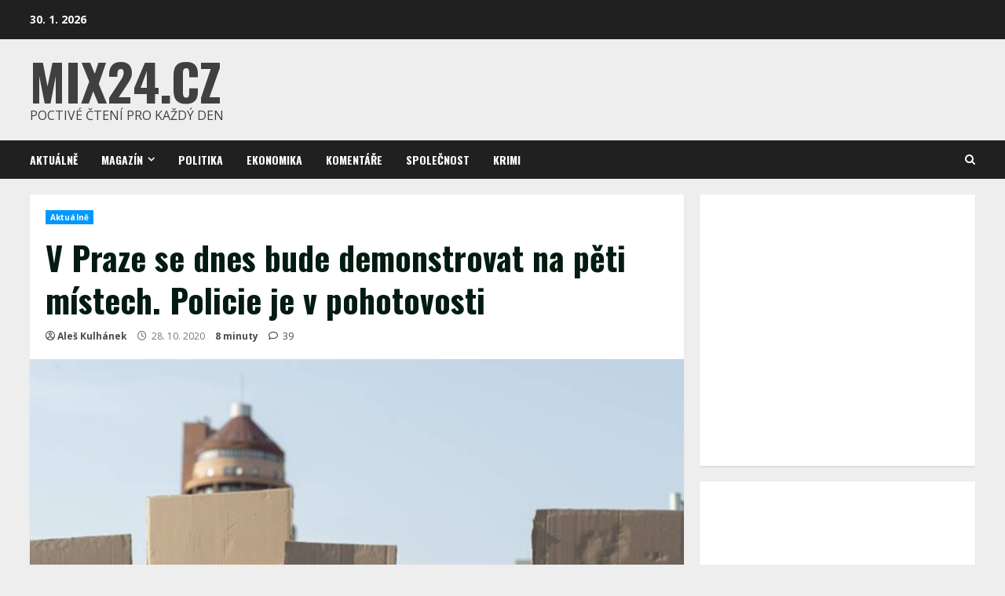

--- FILE ---
content_type: text/html; charset=utf-8
request_url: https://www.google.com/recaptcha/api2/aframe
body_size: 269
content:
<!DOCTYPE HTML><html><head><meta http-equiv="content-type" content="text/html; charset=UTF-8"></head><body><script nonce="0WjzWxBGNNJbbn89C1xPMg">/** Anti-fraud and anti-abuse applications only. See google.com/recaptcha */ try{var clients={'sodar':'https://pagead2.googlesyndication.com/pagead/sodar?'};window.addEventListener("message",function(a){try{if(a.source===window.parent){var b=JSON.parse(a.data);var c=clients[b['id']];if(c){var d=document.createElement('img');d.src=c+b['params']+'&rc='+(localStorage.getItem("rc::a")?sessionStorage.getItem("rc::b"):"");window.document.body.appendChild(d);sessionStorage.setItem("rc::e",parseInt(sessionStorage.getItem("rc::e")||0)+1);localStorage.setItem("rc::h",'1769784318451');}}}catch(b){}});window.parent.postMessage("_grecaptcha_ready", "*");}catch(b){}</script></body></html>